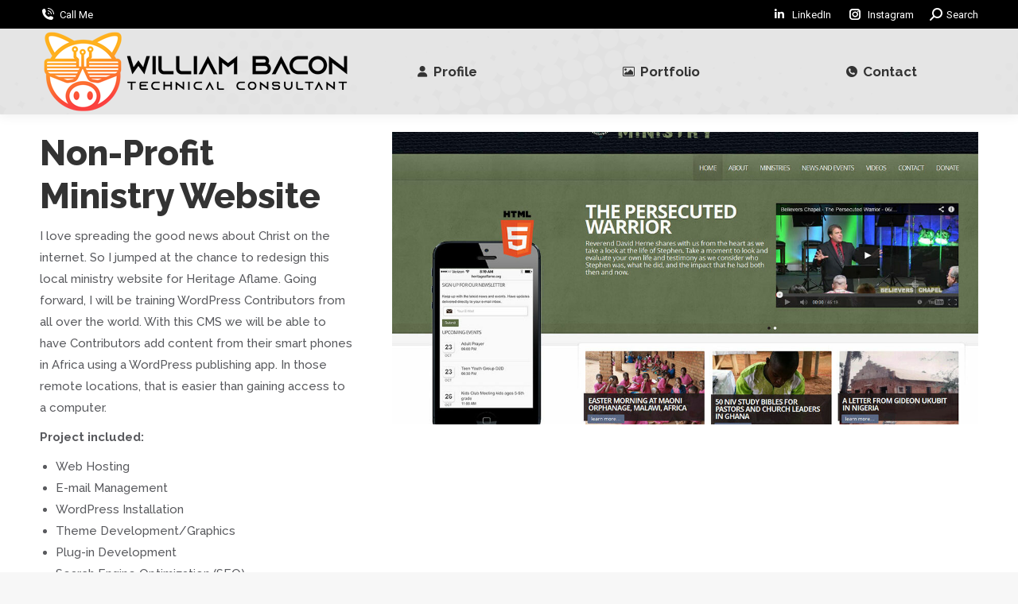

--- FILE ---
content_type: text/html; charset=UTF-8
request_url: https://www.williambacon.tech/project/non-profit-ministry-website/
body_size: 11759
content:
<!DOCTYPE html>
<!--[if !(IE 6) | !(IE 7) | !(IE 8)  ]><!-->
<html lang="en-US" class="no-js">
<!--<![endif]-->
<head>
	<meta charset="UTF-8" />
				<meta name="viewport" content="width=device-width, initial-scale=1, maximum-scale=1, user-scalable=0"/>
			<meta name="theme-color" content="#fb4240"/>	<link rel="profile" href="https://gmpg.org/xfn/11" />
	<meta name='robots' content='index, follow, max-image-preview:large, max-snippet:-1, max-video-preview:-1' />

	<!-- This site is optimized with the Yoast SEO plugin v26.6 - https://yoast.com/wordpress/plugins/seo/ -->
	<title>Non-Profit Ministry Website - William Bacon - Technical Consultant</title>
	<link rel="canonical" href="https://www.williambacon.tech/project/non-profit-ministry-website/" />
	<meta property="og:locale" content="en_US" />
	<meta property="og:type" content="article" />
	<meta property="og:title" content="Non-Profit Ministry Website - William Bacon - Technical Consultant" />
	<meta property="og:description" content="Non-Profit Ministry Website I love spreading the good news about Christ on the internet. So I jumped at the chance to redesign this local ministry website for Heritage Aflame. Going forward, I will be training WordPress Contributors from all over the world. With this CMS we will be able to have Contributors add content from&hellip;" />
	<meta property="og:url" content="https://www.williambacon.tech/project/non-profit-ministry-website/" />
	<meta property="og:site_name" content="William Bacon - Technical Consultant" />
	<meta property="article:publisher" content="https://www.facebook.com/williamjbacon" />
	<meta property="article:modified_time" content="2019-10-05T13:11:14+00:00" />
	<meta property="og:image" content="https://www.williambacon.tech/wp-content/uploads/2013/10/heritage-aflame.jpg" />
	<meta property="og:image:width" content="1140" />
	<meta property="og:image:height" content="722" />
	<meta property="og:image:type" content="image/jpeg" />
	<meta name="twitter:label1" content="Est. reading time" />
	<meta name="twitter:data1" content="1 minute" />
	<script type="application/ld+json" class="yoast-schema-graph">{"@context":"https://schema.org","@graph":[{"@type":"WebPage","@id":"https://www.williambacon.tech/project/non-profit-ministry-website/","url":"https://www.williambacon.tech/project/non-profit-ministry-website/","name":"Non-Profit Ministry Website - William Bacon - Technical Consultant","isPartOf":{"@id":"https://www.williambacon.tech/#website"},"primaryImageOfPage":{"@id":"https://www.williambacon.tech/project/non-profit-ministry-website/#primaryimage"},"image":{"@id":"https://www.williambacon.tech/project/non-profit-ministry-website/#primaryimage"},"thumbnailUrl":"https://www.williambacon.tech/wp-content/uploads/2013/10/heritage-aflame.jpg","datePublished":"2013-10-21T18:56:10+00:00","dateModified":"2019-10-05T13:11:14+00:00","breadcrumb":{"@id":"https://www.williambacon.tech/project/non-profit-ministry-website/#breadcrumb"},"inLanguage":"en-US","potentialAction":[{"@type":"ReadAction","target":["https://www.williambacon.tech/project/non-profit-ministry-website/"]}]},{"@type":"ImageObject","inLanguage":"en-US","@id":"https://www.williambacon.tech/project/non-profit-ministry-website/#primaryimage","url":"https://www.williambacon.tech/wp-content/uploads/2013/10/heritage-aflame.jpg","contentUrl":"https://www.williambacon.tech/wp-content/uploads/2013/10/heritage-aflame.jpg","width":1140,"height":722,"caption":"Ministry Website HTML5"},{"@type":"BreadcrumbList","@id":"https://www.williambacon.tech/project/non-profit-ministry-website/#breadcrumb","itemListElement":[{"@type":"ListItem","position":1,"name":"Home","item":"https://www.williambacon.tech/"},{"@type":"ListItem","position":2,"name":"Portfolio","item":"https://www.williambacon.tech/project/"},{"@type":"ListItem","position":3,"name":"Non-Profit Ministry Website"}]},{"@type":"WebSite","@id":"https://www.williambacon.tech/#website","url":"https://www.williambacon.tech/","name":"William Bacon - Technical Consultant","description":"Technical Director, Marketing, Web Development, SEO, Video Production, Live Streaming, Photography, Motion Graphics","potentialAction":[{"@type":"SearchAction","target":{"@type":"EntryPoint","urlTemplate":"https://www.williambacon.tech/?s={search_term_string}"},"query-input":{"@type":"PropertyValueSpecification","valueRequired":true,"valueName":"search_term_string"}}],"inLanguage":"en-US"}]}</script>
	<!-- / Yoast SEO plugin. -->


<link rel='dns-prefetch' href='//www.googletagmanager.com' />
<link rel='dns-prefetch' href='//fonts.googleapis.com' />
<link rel="alternate" type="application/rss+xml" title="William Bacon - Technical Consultant &raquo; Feed" href="https://www.williambacon.tech/feed/" />
<link rel="alternate" type="application/rss+xml" title="William Bacon - Technical Consultant &raquo; Comments Feed" href="https://www.williambacon.tech/comments/feed/" />
<link rel="alternate" title="oEmbed (JSON)" type="application/json+oembed" href="https://www.williambacon.tech/wp-json/oembed/1.0/embed?url=https%3A%2F%2Fwww.williambacon.tech%2Fproject%2Fnon-profit-ministry-website%2F" />
<link rel="alternate" title="oEmbed (XML)" type="text/xml+oembed" href="https://www.williambacon.tech/wp-json/oembed/1.0/embed?url=https%3A%2F%2Fwww.williambacon.tech%2Fproject%2Fnon-profit-ministry-website%2F&#038;format=xml" />
<style id='wp-img-auto-sizes-contain-inline-css'>
img:is([sizes=auto i],[sizes^="auto," i]){contain-intrinsic-size:3000px 1500px}
/*# sourceURL=wp-img-auto-sizes-contain-inline-css */
</style>
<style id='wp-emoji-styles-inline-css'>

	img.wp-smiley, img.emoji {
		display: inline !important;
		border: none !important;
		box-shadow: none !important;
		height: 1em !important;
		width: 1em !important;
		margin: 0 0.07em !important;
		vertical-align: -0.1em !important;
		background: none !important;
		padding: 0 !important;
	}
/*# sourceURL=wp-emoji-styles-inline-css */
</style>
<style id='classic-theme-styles-inline-css'>
/*! This file is auto-generated */
.wp-block-button__link{color:#fff;background-color:#32373c;border-radius:9999px;box-shadow:none;text-decoration:none;padding:calc(.667em + 2px) calc(1.333em + 2px);font-size:1.125em}.wp-block-file__button{background:#32373c;color:#fff;text-decoration:none}
/*# sourceURL=/wp-includes/css/classic-themes.min.css */
</style>
<link rel='stylesheet' id='contact-form-7-css' href='https://www.williambacon.tech/wp-content/plugins/contact-form-7/includes/css/styles.css?ver=6.1.4' media='all' />
<link rel='stylesheet' id='the7-font-css' href='https://www.williambacon.tech/wp-content/themes/dt-the7/fonts/icomoon-the7-font/icomoon-the7-font.min.css?ver=14.0.1.1' media='all' />
<link rel='stylesheet' id='the7-awesome-fonts-css' href='https://www.williambacon.tech/wp-content/themes/dt-the7/fonts/FontAwesome/css/all.min.css?ver=14.0.1.1' media='all' />
<link rel='stylesheet' id='the7-awesome-fonts-back-css' href='https://www.williambacon.tech/wp-content/themes/dt-the7/fonts/FontAwesome/back-compat.min.css?ver=14.0.1.1' media='all' />
<link rel='stylesheet' id='the7-Defaults-css' href='https://www.williambacon.tech/wp-content/uploads/smile_fonts/Defaults/Defaults.css?ver=20c97d87792e059af2b463bae7bf5a05' media='all' />
<link rel='stylesheet' id='dt-web-fonts-css' href='https://fonts.googleapis.com/css?family=Roboto:400,600,700%7CRoboto+Condensed:400,600,700%7CRaleway:400,500,600,700,800' media='all' />
<link rel='stylesheet' id='dt-main-css' href='https://www.williambacon.tech/wp-content/themes/dt-the7/css/main.min.css?ver=14.0.1.1' media='all' />
<link rel='stylesheet' id='the7-custom-scrollbar-css' href='https://www.williambacon.tech/wp-content/themes/dt-the7/lib/custom-scrollbar/custom-scrollbar.min.css?ver=14.0.1.1' media='all' />
<link rel='stylesheet' id='the7-wpbakery-css' href='https://www.williambacon.tech/wp-content/themes/dt-the7/css/wpbakery.min.css?ver=14.0.1.1' media='all' />
<link rel='stylesheet' id='the7-core-css' href='https://www.williambacon.tech/wp-content/plugins/dt-the7-core/assets/css/post-type.min.css?ver=2.7.12' media='all' />
<link rel='stylesheet' id='the7-css-vars-css' href='https://www.williambacon.tech/wp-content/uploads/the7-css/css-vars.css?ver=7c9eeacb6ec0' media='all' />
<link rel='stylesheet' id='dt-custom-css' href='https://www.williambacon.tech/wp-content/uploads/the7-css/custom.css?ver=7c9eeacb6ec0' media='all' />
<link rel='stylesheet' id='dt-media-css' href='https://www.williambacon.tech/wp-content/uploads/the7-css/media.css?ver=7c9eeacb6ec0' media='all' />
<link rel='stylesheet' id='the7-mega-menu-css' href='https://www.williambacon.tech/wp-content/uploads/the7-css/mega-menu.css?ver=7c9eeacb6ec0' media='all' />
<link rel='stylesheet' id='the7-elements-albums-portfolio-css' href='https://www.williambacon.tech/wp-content/uploads/the7-css/the7-elements-albums-portfolio.css?ver=7c9eeacb6ec0' media='all' />
<link rel='stylesheet' id='the7-elements-css' href='https://www.williambacon.tech/wp-content/uploads/the7-css/post-type-dynamic.css?ver=7c9eeacb6ec0' media='all' />
<link rel='stylesheet' id='style-css' href='https://www.williambacon.tech/wp-content/themes/dt-the7/style.css?ver=14.0.1.1' media='all' />
<script src="https://www.williambacon.tech/wp-includes/js/jquery/jquery.min.js?ver=3.7.1" id="jquery-core-js"></script>
<script src="https://www.williambacon.tech/wp-includes/js/jquery/jquery-migrate.min.js?ver=3.4.1" id="jquery-migrate-js"></script>
<script id="dt-above-fold-js-extra">
var dtLocal = {"themeUrl":"https://www.williambacon.tech/wp-content/themes/dt-the7","passText":"To view this protected post, enter the password below:","moreButtonText":{"loading":"Loading...","loadMore":"Load more"},"postID":"824","ajaxurl":"https://www.williambacon.tech/wp-admin/admin-ajax.php","REST":{"baseUrl":"https://www.williambacon.tech/wp-json/the7/v1","endpoints":{"sendMail":"/send-mail"}},"contactMessages":{"required":"One or more fields have an error. Please check and try again.","terms":"Please accept the privacy policy.","fillTheCaptchaError":"Please, fill the captcha."},"captchaSiteKey":"","ajaxNonce":"2f3f203237","pageData":"","themeSettings":{"smoothScroll":"on_parallax","lazyLoading":false,"desktopHeader":{"height":108},"ToggleCaptionEnabled":"disabled","ToggleCaption":"Navigation","floatingHeader":{"showAfter":150,"showMenu":true,"height":60,"logo":{"showLogo":true,"html":"\u003Cimg class=\" preload-me\" src=\"https://www.williambacon.tech/wp-content/uploads/2023/04/william-bacon-logo.png\" srcset=\"https://www.williambacon.tech/wp-content/uploads/2023/04/william-bacon-logo.png 385w, https://www.williambacon.tech/wp-content/uploads/2023/04/william-bacon-retina.png 963w\" width=\"385\" height=\"100\"   sizes=\"385px\" alt=\"William Bacon - Technical Consultant\" /\u003E","url":"https://www.williambacon.tech/"}},"topLine":{"floatingTopLine":{"logo":{"showLogo":false,"html":""}}},"mobileHeader":{"firstSwitchPoint":1070,"secondSwitchPoint":1070,"firstSwitchPointHeight":60,"secondSwitchPointHeight":60,"mobileToggleCaptionEnabled":"disabled","mobileToggleCaption":"Menu"},"stickyMobileHeaderFirstSwitch":{"logo":{"html":"\u003Cimg class=\" preload-me\" src=\"https://www.williambacon.tech/wp-content/uploads/2023/04/william-bacon-logo.png\" srcset=\"https://www.williambacon.tech/wp-content/uploads/2023/04/william-bacon-logo.png 385w, https://www.williambacon.tech/wp-content/uploads/2023/04/william-bacon-retina.png 963w\" width=\"385\" height=\"100\"   sizes=\"385px\" alt=\"William Bacon - Technical Consultant\" /\u003E"}},"stickyMobileHeaderSecondSwitch":{"logo":{"html":"\u003Cimg class=\" preload-me\" src=\"https://www.williambacon.tech/wp-content/uploads/2023/04/william-bacon-logo.png\" srcset=\"https://www.williambacon.tech/wp-content/uploads/2023/04/william-bacon-logo.png 385w, https://www.williambacon.tech/wp-content/uploads/2023/04/william-bacon-retina.png 963w\" width=\"385\" height=\"100\"   sizes=\"385px\" alt=\"William Bacon - Technical Consultant\" /\u003E"}},"sidebar":{"switchPoint":990},"boxedWidth":"1340px"},"VCMobileScreenWidth":"480"};
var dtShare = {"shareButtonText":{"facebook":"Share on Facebook","twitter":"Share on X","pinterest":"Pin it","linkedin":"Share on Linkedin","whatsapp":"Share on Whatsapp"},"overlayOpacity":"85"};
//# sourceURL=dt-above-fold-js-extra
</script>
<script src="https://www.williambacon.tech/wp-content/themes/dt-the7/js/above-the-fold.min.js?ver=14.0.1.1" id="dt-above-fold-js"></script>

<!-- Google tag (gtag.js) snippet added by Site Kit -->
<!-- Google Analytics snippet added by Site Kit -->
<script src="https://www.googletagmanager.com/gtag/js?id=GT-NB9NQPP" id="google_gtagjs-js" async></script>
<script id="google_gtagjs-js-after">
window.dataLayer = window.dataLayer || [];function gtag(){dataLayer.push(arguments);}
gtag("set","linker",{"domains":["www.williambacon.tech"]});
gtag("js", new Date());
gtag("set", "developer_id.dZTNiMT", true);
gtag("config", "GT-NB9NQPP");
//# sourceURL=google_gtagjs-js-after
</script>
<script></script><link rel="https://api.w.org/" href="https://www.williambacon.tech/wp-json/" /><link rel="alternate" title="JSON" type="application/json" href="https://www.williambacon.tech/wp-json/wp/v2/dt_portfolio/824" /><link rel="EditURI" type="application/rsd+xml" title="RSD" href="https://www.williambacon.tech/xmlrpc.php?rsd" />

<meta name="generator" content="Site Kit by Google 1.168.0" /><link rel="pingback" href="https://www.williambacon.tech/xmlrpc.php">
<meta name="generator" content="Powered by WPBakery Page Builder - drag and drop page builder for WordPress."/>
<link rel="icon" href="https://www.williambacon.tech/wp-content/uploads/2023/04/william-bacon-32.png" type="image/png" sizes="16x16"/><link rel="icon" href="https://www.williambacon.tech/wp-content/uploads/2023/04/william-bacon-32.png" type="image/png" sizes="32x32"/><link rel="apple-touch-icon" href="https://www.williambacon.tech/wp-content/uploads/2023/04/william-bacon-60.png"><link rel="apple-touch-icon" sizes="76x76" href="https://www.williambacon.tech/wp-content/uploads/2023/04/william-bacon-76.png"><link rel="apple-touch-icon" sizes="120x120" href="https://www.williambacon.tech/wp-content/uploads/2023/04/william-bacon-120.png"><link rel="apple-touch-icon" sizes="152x152" href="https://www.williambacon.tech/wp-content/uploads/2023/04/william-bacon-152.png"><noscript><style> .wpb_animate_when_almost_visible { opacity: 1; }</style></noscript><style id='the7-custom-inline-css' type='text/css'>
.filter-categories a, .filter-categories .customSelect {
    font: bold 15px / 17px "Roboto", Helvetica, Arial, Verdana, sans-serif;
    text-transform: none;
}
</style>
<style id='global-styles-inline-css'>
:root{--wp--preset--aspect-ratio--square: 1;--wp--preset--aspect-ratio--4-3: 4/3;--wp--preset--aspect-ratio--3-4: 3/4;--wp--preset--aspect-ratio--3-2: 3/2;--wp--preset--aspect-ratio--2-3: 2/3;--wp--preset--aspect-ratio--16-9: 16/9;--wp--preset--aspect-ratio--9-16: 9/16;--wp--preset--color--black: #000000;--wp--preset--color--cyan-bluish-gray: #abb8c3;--wp--preset--color--white: #FFF;--wp--preset--color--pale-pink: #f78da7;--wp--preset--color--vivid-red: #cf2e2e;--wp--preset--color--luminous-vivid-orange: #ff6900;--wp--preset--color--luminous-vivid-amber: #fcb900;--wp--preset--color--light-green-cyan: #7bdcb5;--wp--preset--color--vivid-green-cyan: #00d084;--wp--preset--color--pale-cyan-blue: #8ed1fc;--wp--preset--color--vivid-cyan-blue: #0693e3;--wp--preset--color--vivid-purple: #9b51e0;--wp--preset--color--accent: #fb4240;--wp--preset--color--dark-gray: #111;--wp--preset--color--light-gray: #767676;--wp--preset--gradient--vivid-cyan-blue-to-vivid-purple: linear-gradient(135deg,rgb(6,147,227) 0%,rgb(155,81,224) 100%);--wp--preset--gradient--light-green-cyan-to-vivid-green-cyan: linear-gradient(135deg,rgb(122,220,180) 0%,rgb(0,208,130) 100%);--wp--preset--gradient--luminous-vivid-amber-to-luminous-vivid-orange: linear-gradient(135deg,rgb(252,185,0) 0%,rgb(255,105,0) 100%);--wp--preset--gradient--luminous-vivid-orange-to-vivid-red: linear-gradient(135deg,rgb(255,105,0) 0%,rgb(207,46,46) 100%);--wp--preset--gradient--very-light-gray-to-cyan-bluish-gray: linear-gradient(135deg,rgb(238,238,238) 0%,rgb(169,184,195) 100%);--wp--preset--gradient--cool-to-warm-spectrum: linear-gradient(135deg,rgb(74,234,220) 0%,rgb(151,120,209) 20%,rgb(207,42,186) 40%,rgb(238,44,130) 60%,rgb(251,105,98) 80%,rgb(254,248,76) 100%);--wp--preset--gradient--blush-light-purple: linear-gradient(135deg,rgb(255,206,236) 0%,rgb(152,150,240) 100%);--wp--preset--gradient--blush-bordeaux: linear-gradient(135deg,rgb(254,205,165) 0%,rgb(254,45,45) 50%,rgb(107,0,62) 100%);--wp--preset--gradient--luminous-dusk: linear-gradient(135deg,rgb(255,203,112) 0%,rgb(199,81,192) 50%,rgb(65,88,208) 100%);--wp--preset--gradient--pale-ocean: linear-gradient(135deg,rgb(255,245,203) 0%,rgb(182,227,212) 50%,rgb(51,167,181) 100%);--wp--preset--gradient--electric-grass: linear-gradient(135deg,rgb(202,248,128) 0%,rgb(113,206,126) 100%);--wp--preset--gradient--midnight: linear-gradient(135deg,rgb(2,3,129) 0%,rgb(40,116,252) 100%);--wp--preset--font-size--small: 13px;--wp--preset--font-size--medium: 20px;--wp--preset--font-size--large: 36px;--wp--preset--font-size--x-large: 42px;--wp--preset--spacing--20: 0.44rem;--wp--preset--spacing--30: 0.67rem;--wp--preset--spacing--40: 1rem;--wp--preset--spacing--50: 1.5rem;--wp--preset--spacing--60: 2.25rem;--wp--preset--spacing--70: 3.38rem;--wp--preset--spacing--80: 5.06rem;--wp--preset--shadow--natural: 6px 6px 9px rgba(0, 0, 0, 0.2);--wp--preset--shadow--deep: 12px 12px 50px rgba(0, 0, 0, 0.4);--wp--preset--shadow--sharp: 6px 6px 0px rgba(0, 0, 0, 0.2);--wp--preset--shadow--outlined: 6px 6px 0px -3px rgb(255, 255, 255), 6px 6px rgb(0, 0, 0);--wp--preset--shadow--crisp: 6px 6px 0px rgb(0, 0, 0);}:where(.is-layout-flex){gap: 0.5em;}:where(.is-layout-grid){gap: 0.5em;}body .is-layout-flex{display: flex;}.is-layout-flex{flex-wrap: wrap;align-items: center;}.is-layout-flex > :is(*, div){margin: 0;}body .is-layout-grid{display: grid;}.is-layout-grid > :is(*, div){margin: 0;}:where(.wp-block-columns.is-layout-flex){gap: 2em;}:where(.wp-block-columns.is-layout-grid){gap: 2em;}:where(.wp-block-post-template.is-layout-flex){gap: 1.25em;}:where(.wp-block-post-template.is-layout-grid){gap: 1.25em;}.has-black-color{color: var(--wp--preset--color--black) !important;}.has-cyan-bluish-gray-color{color: var(--wp--preset--color--cyan-bluish-gray) !important;}.has-white-color{color: var(--wp--preset--color--white) !important;}.has-pale-pink-color{color: var(--wp--preset--color--pale-pink) !important;}.has-vivid-red-color{color: var(--wp--preset--color--vivid-red) !important;}.has-luminous-vivid-orange-color{color: var(--wp--preset--color--luminous-vivid-orange) !important;}.has-luminous-vivid-amber-color{color: var(--wp--preset--color--luminous-vivid-amber) !important;}.has-light-green-cyan-color{color: var(--wp--preset--color--light-green-cyan) !important;}.has-vivid-green-cyan-color{color: var(--wp--preset--color--vivid-green-cyan) !important;}.has-pale-cyan-blue-color{color: var(--wp--preset--color--pale-cyan-blue) !important;}.has-vivid-cyan-blue-color{color: var(--wp--preset--color--vivid-cyan-blue) !important;}.has-vivid-purple-color{color: var(--wp--preset--color--vivid-purple) !important;}.has-black-background-color{background-color: var(--wp--preset--color--black) !important;}.has-cyan-bluish-gray-background-color{background-color: var(--wp--preset--color--cyan-bluish-gray) !important;}.has-white-background-color{background-color: var(--wp--preset--color--white) !important;}.has-pale-pink-background-color{background-color: var(--wp--preset--color--pale-pink) !important;}.has-vivid-red-background-color{background-color: var(--wp--preset--color--vivid-red) !important;}.has-luminous-vivid-orange-background-color{background-color: var(--wp--preset--color--luminous-vivid-orange) !important;}.has-luminous-vivid-amber-background-color{background-color: var(--wp--preset--color--luminous-vivid-amber) !important;}.has-light-green-cyan-background-color{background-color: var(--wp--preset--color--light-green-cyan) !important;}.has-vivid-green-cyan-background-color{background-color: var(--wp--preset--color--vivid-green-cyan) !important;}.has-pale-cyan-blue-background-color{background-color: var(--wp--preset--color--pale-cyan-blue) !important;}.has-vivid-cyan-blue-background-color{background-color: var(--wp--preset--color--vivid-cyan-blue) !important;}.has-vivid-purple-background-color{background-color: var(--wp--preset--color--vivid-purple) !important;}.has-black-border-color{border-color: var(--wp--preset--color--black) !important;}.has-cyan-bluish-gray-border-color{border-color: var(--wp--preset--color--cyan-bluish-gray) !important;}.has-white-border-color{border-color: var(--wp--preset--color--white) !important;}.has-pale-pink-border-color{border-color: var(--wp--preset--color--pale-pink) !important;}.has-vivid-red-border-color{border-color: var(--wp--preset--color--vivid-red) !important;}.has-luminous-vivid-orange-border-color{border-color: var(--wp--preset--color--luminous-vivid-orange) !important;}.has-luminous-vivid-amber-border-color{border-color: var(--wp--preset--color--luminous-vivid-amber) !important;}.has-light-green-cyan-border-color{border-color: var(--wp--preset--color--light-green-cyan) !important;}.has-vivid-green-cyan-border-color{border-color: var(--wp--preset--color--vivid-green-cyan) !important;}.has-pale-cyan-blue-border-color{border-color: var(--wp--preset--color--pale-cyan-blue) !important;}.has-vivid-cyan-blue-border-color{border-color: var(--wp--preset--color--vivid-cyan-blue) !important;}.has-vivid-purple-border-color{border-color: var(--wp--preset--color--vivid-purple) !important;}.has-vivid-cyan-blue-to-vivid-purple-gradient-background{background: var(--wp--preset--gradient--vivid-cyan-blue-to-vivid-purple) !important;}.has-light-green-cyan-to-vivid-green-cyan-gradient-background{background: var(--wp--preset--gradient--light-green-cyan-to-vivid-green-cyan) !important;}.has-luminous-vivid-amber-to-luminous-vivid-orange-gradient-background{background: var(--wp--preset--gradient--luminous-vivid-amber-to-luminous-vivid-orange) !important;}.has-luminous-vivid-orange-to-vivid-red-gradient-background{background: var(--wp--preset--gradient--luminous-vivid-orange-to-vivid-red) !important;}.has-very-light-gray-to-cyan-bluish-gray-gradient-background{background: var(--wp--preset--gradient--very-light-gray-to-cyan-bluish-gray) !important;}.has-cool-to-warm-spectrum-gradient-background{background: var(--wp--preset--gradient--cool-to-warm-spectrum) !important;}.has-blush-light-purple-gradient-background{background: var(--wp--preset--gradient--blush-light-purple) !important;}.has-blush-bordeaux-gradient-background{background: var(--wp--preset--gradient--blush-bordeaux) !important;}.has-luminous-dusk-gradient-background{background: var(--wp--preset--gradient--luminous-dusk) !important;}.has-pale-ocean-gradient-background{background: var(--wp--preset--gradient--pale-ocean) !important;}.has-electric-grass-gradient-background{background: var(--wp--preset--gradient--electric-grass) !important;}.has-midnight-gradient-background{background: var(--wp--preset--gradient--midnight) !important;}.has-small-font-size{font-size: var(--wp--preset--font-size--small) !important;}.has-medium-font-size{font-size: var(--wp--preset--font-size--medium) !important;}.has-large-font-size{font-size: var(--wp--preset--font-size--large) !important;}.has-x-large-font-size{font-size: var(--wp--preset--font-size--x-large) !important;}
/*# sourceURL=global-styles-inline-css */
</style>
</head>
<body id="the7-body" class="wp-singular dt_portfolio-template-default single single-portfolio postid-824 wp-embed-responsive wp-theme-dt-the7 the7-core-ver-2.7.12 no-comments title-off dt-responsive-on right-mobile-menu-close-icon ouside-menu-close-icon mobile-hamburger-close-bg-enable mobile-hamburger-close-bg-hover-enable  fade-medium-mobile-menu-close-icon fade-medium-menu-close-icon srcset-enabled btn-flat custom-btn-color custom-btn-hover-color phantom-fade phantom-shadow-decoration phantom-main-logo-on sticky-mobile-header top-header first-switch-logo-left first-switch-menu-right second-switch-logo-left second-switch-menu-right right-mobile-menu layzr-loading-on popup-message-style the7-ver-14.0.1.1 dt-fa-compatibility wpb-js-composer js-comp-ver-8.7.2 vc_responsive">
<!-- The7 14.0.1.1 -->

<div id="page" >
	<a class="skip-link screen-reader-text" href="#content">Skip to content</a>

<div class="masthead inline-header justify widgets full-height shadow-decoration shadow-mobile-header-decoration small-mobile-menu-icon dt-parent-menu-clickable show-sub-menu-on-hover" >

	<div class="top-bar top-bar-line-hide">
	<div class="top-bar-bg" ></div>
	<div class="left-widgets mini-widgets"><span class="mini-contacts multipurpose_1 show-on-desktop in-menu-first-switch in-menu-second-switch"><i class="fa-fw icomoon-the7-font-the7-phone-06"></i><a href="tel:‪‪‪4357098401‬‬">Call Me</a></span></div><div class="right-widgets mini-widgets"><div class="mini-nav show-on-desktop in-menu-first-switch in-menu-second-switch list-type-menu list-type-menu-first-switch list-type-menu-second-switch"><ul id="header_microwidget2-menu"><li class="menu-item menu-item-type-custom menu-item-object-custom menu-item-2248 first depth-0"><a href='https://www.linkedin.com/in/williamjbacon/' target='_blank' rel='me' class=' mega-menu-img mega-menu-img-left' data-level='1'><i class="fa-fw icomoon-the7-font-linkedin" style="margin: 0px 6px 0px 0px;" ></i><span class="menu-item-text"><span class="menu-text">LinkedIn</span></span></a></li> <li class="menu-item menu-item-type-custom menu-item-object-custom menu-item-2249 last depth-0"><a href='https://www.instagram.com/williambacontech/' target='_blank' rel='me' class=' mega-menu-img mega-menu-img-left' data-level='1'><i class="fa-fw icomoon-the7-font-instagram" style="margin: 0px 6px 0px 0px;" ></i><span class="menu-item-text"><span class="menu-text">Instagram</span></span></a></li> </ul><div class="menu-select"><span class="customSelect1"><span class="customSelectInner"><i class=" the7-mw-icon-dropdown-menu-bold"></i>resources</span></span></div></div><div class="mini-search show-on-desktop in-menu-first-switch in-menu-second-switch popup-search custom-icon"><form class="searchform mini-widget-searchform" role="search" method="get" action="https://www.williambacon.tech/">

	<div class="screen-reader-text">Search:</div>

	
		<a href="" class="submit"><i class=" mw-icon the7-mw-icon-search-bold"></i><span>Search</span></a>
		<div class="popup-search-wrap">
			<input type="text" aria-label="Search" class="field searchform-s" name="s" value="" placeholder="Type and hit enter …" title="Search form"/>
			<a href="" class="search-icon"  aria-label="Search"><i class="the7-mw-icon-search" aria-hidden="true"></i></a>
		</div>

			<input type="submit" class="assistive-text searchsubmit" value="Go!"/>
</form>
</div></div></div>

	<header class="header-bar" role="banner">

		<div class="branding">
	<div id="site-title" class="assistive-text">William Bacon &#8211; Technical Consultant</div>
	<div id="site-description" class="assistive-text">Technical Director, Marketing, Web Development, SEO, Video Production, Live Streaming, Photography, Motion Graphics</div>
	<a class="same-logo" href="https://www.williambacon.tech/"><img class=" preload-me" src="https://www.williambacon.tech/wp-content/uploads/2023/04/william-bacon-logo.png" srcset="https://www.williambacon.tech/wp-content/uploads/2023/04/william-bacon-logo.png 385w, https://www.williambacon.tech/wp-content/uploads/2023/04/william-bacon-retina.png 963w" width="385" height="100"   sizes="385px" alt="William Bacon - Technical Consultant" /></a></div>

		<ul id="primary-menu" class="main-nav underline-decoration upwards-line outside-item-remove-margin"><li class="menu-item menu-item-type-post_type menu-item-object-page menu-item-has-children menu-item-1567 first has-children depth-0"><a href='https://www.williambacon.tech/about-me/' rel='me' class=' mega-menu-img mega-menu-img-left' data-level='1' aria-haspopup='true' aria-expanded='false'><i class="fa-fw fas fa-user" style="margin: 0px 6px 0px 0px;" ></i><span class="menu-item-text"><span class="menu-text">Profile</span></span></a><ul class="sub-nav hover-style-bg level-arrows-on" role="group"><li class="menu-item menu-item-type-post_type menu-item-object-page menu-item-1762 first depth-1"><a href='https://www.williambacon.tech/testimony/' rel='me' class=' mega-menu-img mega-menu-img-left' data-level='2'><i class="fa-fw fas fa-trophy" style="margin: 0px 6px 0px 0px;" ></i><span class="menu-item-text"><span class="menu-text">Testimony</span></span></a></li> </ul></li> <li class="menu-item menu-item-type-post_type menu-item-object-page menu-item-home menu-item-has-children menu-item-1303 has-children depth-0"><a href='https://www.williambacon.tech/' class=' mega-menu-img mega-menu-img-left' data-level='1' aria-haspopup='true' aria-expanded='false'><i class="fa-fw Defaults-picture" style="margin: 0px 6px 0px 0px;" ></i><span class="menu-item-text"><span class="menu-text">Portfolio</span></span></a><ul class="sub-nav hover-style-bg level-arrows-on" role="group"><li class="menu-item menu-item-type-post_type menu-item-object-page menu-item-1316 first depth-1"><a href='https://www.williambacon.tech/video-production/' data-level='2'><i class="fa icon-video"></i><span class="menu-item-text"><span class="menu-text">Video Production</span></span></a></li> <li class="menu-item menu-item-type-post_type menu-item-object-page menu-item-1309 depth-1"><a href='https://www.williambacon.tech/web-development-portfolio/' data-level='2'><i class="fa icon-upload"></i><span class="menu-item-text"><span class="menu-text">Web Development</span></span></a></li> <li class="menu-item menu-item-type-taxonomy menu-item-object-dt_portfolio_category menu-item-has-children menu-item-1656 has-children depth-1"><a href='https://www.williambacon.tech/project-category/digital-photography/' data-level='2' aria-haspopup='true' aria-expanded='false'><i class="fa icon-camera"></i><span class="menu-item-text"><span class="menu-text">Photography</span></span></a><ul class="sub-nav hover-style-bg level-arrows-on" role="group"><li class="menu-item menu-item-type-post_type menu-item-object-page menu-item-1568 first depth-2"><a href='https://www.williambacon.tech/photo-portfolio/' class=' mega-menu-img mega-menu-img-left' data-level='3'><i class="fa-fw Defaults-picture" style="margin: 0px 6px 0px 0px;" ></i><span class="menu-item-text"><span class="menu-text">Photo Portfolio</span></span></a></li> </ul></li> <li class="menu-item menu-item-type-post_type menu-item-object-page menu-item-1324 depth-1"><a href='https://www.williambacon.tech/image-editing/' data-level='2'><i class="fa icon-picture"></i><span class="menu-item-text"><span class="menu-text">Image Editing</span></span></a></li> </ul></li> <li class="menu-item menu-item-type-post_type menu-item-object-page menu-item-1099 last depth-0"><a href='https://www.williambacon.tech/contact/' class=' mega-menu-img mega-menu-img-left' data-level='1'><i class="fa-fw icomoon-the7-font-the7-phone-04" style="margin: 0px 6px 0px 0px;" ></i><span class="menu-item-text"><span class="menu-text">Contact</span></span></a></li> </ul>
		
	</header>

</div>
<div role="navigation" aria-label="Main Menu" class="dt-mobile-header mobile-menu-show-divider">
	<div class="dt-close-mobile-menu-icon" aria-label="Close" role="button" tabindex="0"><div class="close-line-wrap"><span class="close-line"></span><span class="close-line"></span><span class="close-line"></span></div></div>	<ul id="mobile-menu" class="mobile-main-nav">
		<li class="menu-item menu-item-type-post_type menu-item-object-page menu-item-has-children menu-item-1567 first has-children depth-0"><a href='https://www.williambacon.tech/about-me/' rel='me' class=' mega-menu-img mega-menu-img-left' data-level='1' aria-haspopup='true' aria-expanded='false'><i class="fa-fw fas fa-user" style="margin: 0px 6px 0px 0px;" ></i><span class="menu-item-text"><span class="menu-text">Profile</span></span></a><ul class="sub-nav hover-style-bg level-arrows-on" role="group"><li class="menu-item menu-item-type-post_type menu-item-object-page menu-item-1762 first depth-1"><a href='https://www.williambacon.tech/testimony/' rel='me' class=' mega-menu-img mega-menu-img-left' data-level='2'><i class="fa-fw fas fa-trophy" style="margin: 0px 6px 0px 0px;" ></i><span class="menu-item-text"><span class="menu-text">Testimony</span></span></a></li> </ul></li> <li class="menu-item menu-item-type-post_type menu-item-object-page menu-item-home menu-item-has-children menu-item-1303 has-children depth-0"><a href='https://www.williambacon.tech/' class=' mega-menu-img mega-menu-img-left' data-level='1' aria-haspopup='true' aria-expanded='false'><i class="fa-fw Defaults-picture" style="margin: 0px 6px 0px 0px;" ></i><span class="menu-item-text"><span class="menu-text">Portfolio</span></span></a><ul class="sub-nav hover-style-bg level-arrows-on" role="group"><li class="menu-item menu-item-type-post_type menu-item-object-page menu-item-1316 first depth-1"><a href='https://www.williambacon.tech/video-production/' data-level='2'><i class="fa icon-video"></i><span class="menu-item-text"><span class="menu-text">Video Production</span></span></a></li> <li class="menu-item menu-item-type-post_type menu-item-object-page menu-item-1309 depth-1"><a href='https://www.williambacon.tech/web-development-portfolio/' data-level='2'><i class="fa icon-upload"></i><span class="menu-item-text"><span class="menu-text">Web Development</span></span></a></li> <li class="menu-item menu-item-type-taxonomy menu-item-object-dt_portfolio_category menu-item-has-children menu-item-1656 has-children depth-1"><a href='https://www.williambacon.tech/project-category/digital-photography/' data-level='2' aria-haspopup='true' aria-expanded='false'><i class="fa icon-camera"></i><span class="menu-item-text"><span class="menu-text">Photography</span></span></a><ul class="sub-nav hover-style-bg level-arrows-on" role="group"><li class="menu-item menu-item-type-post_type menu-item-object-page menu-item-1568 first depth-2"><a href='https://www.williambacon.tech/photo-portfolio/' class=' mega-menu-img mega-menu-img-left' data-level='3'><i class="fa-fw Defaults-picture" style="margin: 0px 6px 0px 0px;" ></i><span class="menu-item-text"><span class="menu-text">Photo Portfolio</span></span></a></li> </ul></li> <li class="menu-item menu-item-type-post_type menu-item-object-page menu-item-1324 depth-1"><a href='https://www.williambacon.tech/image-editing/' data-level='2'><i class="fa icon-picture"></i><span class="menu-item-text"><span class="menu-text">Image Editing</span></span></a></li> </ul></li> <li class="menu-item menu-item-type-post_type menu-item-object-page menu-item-1099 last depth-0"><a href='https://www.williambacon.tech/contact/' class=' mega-menu-img mega-menu-img-left' data-level='1'><i class="fa-fw icomoon-the7-font-the7-phone-04" style="margin: 0px 6px 0px 0px;" ></i><span class="menu-item-text"><span class="menu-text">Contact</span></span></a></li> 	</ul>
	<div class='mobile-mini-widgets-in-menu'></div>
</div>




<div id="main" class="sidebar-none sidebar-divider-vertical">

	
	<div class="main-gradient"></div>
	<div class="wf-wrap">
	<div class="wf-container-main">

	

			<div id="content" class="content" role="main">

				
	<article id="post-824" class="project-post post-824 dt_portfolio type-dt_portfolio status-publish has-post-thumbnail dt_portfolio_category-web-development dt_portfolio_category-133 description-off">

		<div class="project-narrow-col project-content"><h1>Non-Profit Ministry Website</h1>
<p>I love spreading the good news about Christ on the internet. So I jumped at the chance to redesign this local ministry website for Heritage Aflame. Going forward, I will be training WordPress Contributors from all over the world. With this CMS we will be able to have Contributors add content from their smart phones in Africa using a WordPress publishing app. In those remote locations, that is easier than gaining access to a computer.</p>
<p><strong>Project included:</strong></p>
<ul>
<li>Web Hosting</li>
<li>E-mail Management</li>
<li>WordPress Installation</li>
<li>Theme Development/Graphics</li>
<li>Plug-in Development</li>
<li>Search Engine Optimization (SEO)</li>
<li>Event and Social Media management</li>
<li>Content Publishing Training</li>
</ul>
</div><div class="project-wide-col right-side project-slider"><div class="images-container"><a href="https://www.williambacon.tech/wp-content/uploads/2013/10/heritage-aflame.jpg" class="dt-pswp-item rollover rollover-zoom pswp-image layzr-bg"  data-dt-img-description="" data-large_image_width="1140" data-large_image_height = "722"><img src="data:image/svg+xml,%3Csvg%20xmlns%3D&#39;http%3A%2F%2Fwww.w3.org%2F2000%2Fsvg&#39;%20viewBox%3D&#39;0%200%201140%20570&#39;%2F%3E" data-src="https://www.williambacon.tech/wp-content/uploads/2013/10/heritage-aflame-1140x570.jpg" data-srcset="https://www.williambacon.tech/wp-content/uploads/2013/10/heritage-aflame-1140x570.jpg 1140w" loading="eager" style="--ratio: 1140 / 570" sizes="(max-width: 1140px) 100vw, 1140px" class="preload-me lazy-load aspect" alt="Ministry Website HTML5"  width="1140" height="570"  /></a></div></div><div class="project-info-box"><div class="entry-meta portfolio-categories"><a href="javascript:void(0);" title="2:56 pm" class="data-link" rel="bookmark"><time class="entry-date updated" datetime="2013-10-21T14:56:10-06:00">October 21, 2013</time></a></div></div><nav class="navigation post-navigation" role="navigation"><h2 class="screen-reader-text">Project navigation</h2><div class="nav-links"><a class="nav-previous" href="https://www.williambacon.tech/project/html5-full-screen-wordpress-site/" rel="prev"><svg version="1.1" xmlns="http://www.w3.org/2000/svg" xmlns:xlink="http://www.w3.org/1999/xlink" x="0px" y="0px" viewBox="0 0 16 16" style="enable-background:new 0 0 16 16;" xml:space="preserve"><path class="st0" d="M11.4,1.6c0.2,0.2,0.2,0.5,0,0.7c0,0,0,0,0,0L5.7,8l5.6,5.6c0.2,0.2,0.2,0.5,0,0.7s-0.5,0.2-0.7,0l-6-6c-0.2-0.2-0.2-0.5,0-0.7c0,0,0,0,0,0l6-6C10.8,1.5,11.2,1.5,11.4,1.6C11.4,1.6,11.4,1.6,11.4,1.6z"/></svg><span class="meta-nav" aria-hidden="true">Previous</span><span class="screen-reader-text">Previous project:</span><span class="post-title h4-size">HTML5 Full Screen WordPress Site</span></a><a class="back-to-list" href="https://www.williambacon.tech/"><svg version="1.1" xmlns="http://www.w3.org/2000/svg" xmlns:xlink="http://www.w3.org/1999/xlink" x="0px" y="0px" viewBox="0 0 16 16" style="enable-background:new 0 0 16 16;" xml:space="preserve"><path d="M1,2c0-0.6,0.4-1,1-1h2c0.6,0,1,0.4,1,1v2c0,0.6-0.4,1-1,1H2C1.4,5,1,4.6,1,4V2z M6,2c0-0.6,0.4-1,1-1h2c0.6,0,1,0.4,1,1v2c0,0.6-0.4,1-1,1H7C6.4,5,6,4.6,6,4V2z M11,2c0-0.6,0.4-1,1-1h2c0.6,0,1,0.4,1,1v2c0,0.6-0.4,1-1,1h-2c-0.6,0-1-0.4-1-1V2z M1,7c0-0.6,0.4-1,1-1h2c0.6,0,1,0.4,1,1v2c0,0.6-0.4,1-1,1H2c-0.6,0-1-0.4-1-1V7z M6,7c0-0.6,0.4-1,1-1h2c0.6,0,1,0.4,1,1v2c0,0.6-0.4,1-1,1H7c-0.6,0-1-0.4-1-1V7z M11,7c0-0.6,0.4-1,1-1h2c0.6,0,1,0.4,1,1v2c0,0.6-0.4,1-1,1h-2c-0.6,0-1-0.4-1-1V7z M1,12c0-0.6,0.4-1,1-1h2c0.6,0,1,0.4,1,1v2c0,0.6-0.4,1-1,1H2c-0.6,0-1-0.4-1-1V12z M6,12c0-0.6,0.4-1,1-1h2c0.6,0,1,0.4,1,1v2c0,0.6-0.4,1-1,1H7c-0.6,0-1-0.4-1-1V12z M11,12c0-0.6,0.4-1,1-1h2c0.6,0,1,0.4,1,1v2c0,0.6-0.4,1-1,1h-2c-0.6,0-1-0.4-1-1V12z"/></svg></a><a class="nav-next" href="https://www.williambacon.tech/project/non-profit-legal-wordpress-website/" rel="next"><svg version="1.1" xmlns="http://www.w3.org/2000/svg" xmlns:xlink="http://www.w3.org/1999/xlink" x="0px" y="0px" viewBox="0 0 16 16" style="enable-background:new 0 0 16 16;" xml:space="preserve"><path class="st0" d="M4.6,1.6c0.2-0.2,0.5-0.2,0.7,0c0,0,0,0,0,0l6,6c0.2,0.2,0.2,0.5,0,0.7c0,0,0,0,0,0l-6,6c-0.2,0.2-0.5,0.2-0.7,0s-0.2-0.5,0-0.7L10.3,8L4.6,2.4C4.5,2.2,4.5,1.8,4.6,1.6C4.6,1.6,4.6,1.6,4.6,1.6z"/></svg><span class="meta-nav" aria-hidden="true">Next</span><span class="screen-reader-text">Next project:</span><span class="post-title h4-size">Non-Profit Legal WordPress Website</span></a></div></nav>
	</article>


			</div><!-- #content -->

			
			</div><!-- .wf-container -->
		</div><!-- .wf-wrap -->

	
	</div><!-- #main -->

	


	<!-- !Footer -->
	<footer id="footer" class="footer solid-bg"  role="contentinfo">

		
<!-- !Bottom-bar -->
<div id="bottom-bar" class="solid-bg logo-left">
    <div class="wf-wrap">
        <div class="wf-container-bottom">

			
                <div class="wf-float-left">

					Copyright © 2025 William Bacon | All Rights Reserved.

                </div>

			
            <div class="wf-float-right">

				<div class="mini-nav"><ul id="bottom-menu"><li class="menu-item menu-item-type-post_type menu-item-object-page menu-item-has-children menu-item-1567 first has-children depth-0"><a href='https://www.williambacon.tech/about-me/' rel='me' class=' mega-menu-img mega-menu-img-left' data-level='1' aria-haspopup='true' aria-expanded='false'><i class="fa-fw fas fa-user" style="margin: 0px 6px 0px 0px;" ></i><span class="menu-item-text"><span class="menu-text">Profile</span></span></a><ul class="footer-sub-nav hover-style-bg level-arrows-on" role="group"><li class="menu-item menu-item-type-post_type menu-item-object-page menu-item-1762 first depth-1"><a href='https://www.williambacon.tech/testimony/' rel='me' class=' mega-menu-img mega-menu-img-left' data-level='2'><span class="menu-item-text"><span class="menu-text">Testimony</span></span></a></li> </ul></li> <li class="menu-item menu-item-type-post_type menu-item-object-page menu-item-home menu-item-has-children menu-item-1303 has-children depth-0"><a href='https://www.williambacon.tech/' class=' mega-menu-img mega-menu-img-left' data-level='1' aria-haspopup='true' aria-expanded='false'><i class="fa-fw Defaults-picture" style="margin: 0px 6px 0px 0px;" ></i><span class="menu-item-text"><span class="menu-text">Portfolio</span></span></a><ul class="footer-sub-nav hover-style-bg level-arrows-on" role="group"><li class="menu-item menu-item-type-post_type menu-item-object-page menu-item-1316 first depth-1"><a href='https://www.williambacon.tech/video-production/' data-level='2'><span class="menu-item-text"><span class="menu-text">Video Production</span></span></a></li> <li class="menu-item menu-item-type-post_type menu-item-object-page menu-item-1309 depth-1"><a href='https://www.williambacon.tech/web-development-portfolio/' data-level='2'><span class="menu-item-text"><span class="menu-text">Web Development</span></span></a></li> <li class="menu-item menu-item-type-taxonomy menu-item-object-dt_portfolio_category menu-item-has-children menu-item-1656 has-children depth-1"><a href='https://www.williambacon.tech/project-category/digital-photography/' data-level='2' aria-haspopup='true' aria-expanded='false'><span class="menu-item-text"><span class="menu-text">Photography</span></span></a><ul class="footer-sub-nav hover-style-bg level-arrows-on" role="group"><li class="menu-item menu-item-type-post_type menu-item-object-page menu-item-1568 first depth-2"><a href='https://www.williambacon.tech/photo-portfolio/' class=' mega-menu-img mega-menu-img-left' data-level='3'><span class="menu-item-text"><span class="menu-text">Photo Portfolio</span></span></a></li> </ul></li> <li class="menu-item menu-item-type-post_type menu-item-object-page menu-item-1324 depth-1"><a href='https://www.williambacon.tech/image-editing/' data-level='2'><span class="menu-item-text"><span class="menu-text">Image Editing</span></span></a></li> </ul></li> <li class="menu-item menu-item-type-post_type menu-item-object-page menu-item-1099 last depth-0"><a href='https://www.williambacon.tech/contact/' class=' mega-menu-img mega-menu-img-left' data-level='1'><i class="fa-fw icomoon-the7-font-the7-phone-04" style="margin: 0px 6px 0px 0px;" ></i><span class="menu-item-text"><span class="menu-text">Contact</span></span></a></li> </ul><div class="menu-select"><span class="customSelect1"><span class="customSelectInner">home top</span></span></div></div>
            </div>

        </div><!-- .wf-container-bottom -->
    </div><!-- .wf-wrap -->
</div><!-- #bottom-bar -->
	</footer><!-- #footer -->

<a href="#" class="scroll-top"><svg version="1.1" xmlns="http://www.w3.org/2000/svg" xmlns:xlink="http://www.w3.org/1999/xlink" x="0px" y="0px"
	 viewBox="0 0 16 16" style="enable-background:new 0 0 16 16;" xml:space="preserve">
<path d="M11.7,6.3l-3-3C8.5,3.1,8.3,3,8,3c0,0,0,0,0,0C7.7,3,7.5,3.1,7.3,3.3l-3,3c-0.4,0.4-0.4,1,0,1.4c0.4,0.4,1,0.4,1.4,0L7,6.4
	V12c0,0.6,0.4,1,1,1s1-0.4,1-1V6.4l1.3,1.3c0.4,0.4,1,0.4,1.4,0C11.9,7.5,12,7.3,12,7S11.9,6.5,11.7,6.3z"/>
</svg><span class="screen-reader-text">Go to Top</span></a>

</div><!-- #page -->

<script type="speculationrules">
{"prefetch":[{"source":"document","where":{"and":[{"href_matches":"/*"},{"not":{"href_matches":["/wp-*.php","/wp-admin/*","/wp-content/uploads/*","/wp-content/*","/wp-content/plugins/*","/wp-content/themes/dt-the7/*","/*\\?(.+)"]}},{"not":{"selector_matches":"a[rel~=\"nofollow\"]"}},{"not":{"selector_matches":".no-prefetch, .no-prefetch a"}}]},"eagerness":"conservative"}]}
</script>
<script src="https://www.williambacon.tech/wp-content/themes/dt-the7/js/main.min.js?ver=14.0.1.1" id="dt-main-js"></script>
<script src="https://www.williambacon.tech/wp-includes/js/dist/hooks.min.js?ver=dd5603f07f9220ed27f1" id="wp-hooks-js"></script>
<script src="https://www.williambacon.tech/wp-includes/js/dist/i18n.min.js?ver=c26c3dc7bed366793375" id="wp-i18n-js"></script>
<script id="wp-i18n-js-after">
wp.i18n.setLocaleData( { 'text direction\u0004ltr': [ 'ltr' ] } );
//# sourceURL=wp-i18n-js-after
</script>
<script src="https://www.williambacon.tech/wp-content/plugins/contact-form-7/includes/swv/js/index.js?ver=6.1.4" id="swv-js"></script>
<script id="contact-form-7-js-before">
var wpcf7 = {
    "api": {
        "root": "https:\/\/www.williambacon.tech\/wp-json\/",
        "namespace": "contact-form-7\/v1"
    },
    "cached": 1
};
//# sourceURL=contact-form-7-js-before
</script>
<script src="https://www.williambacon.tech/wp-content/plugins/contact-form-7/includes/js/index.js?ver=6.1.4" id="contact-form-7-js"></script>
<script src="https://www.williambacon.tech/wp-content/themes/dt-the7/js/legacy.min.js?ver=14.0.1.1" id="dt-legacy-js"></script>
<script src="https://www.williambacon.tech/wp-content/themes/dt-the7/lib/jquery-mousewheel/jquery-mousewheel.min.js?ver=14.0.1.1" id="jquery-mousewheel-js"></script>
<script src="https://www.williambacon.tech/wp-content/themes/dt-the7/lib/custom-scrollbar/custom-scrollbar.min.js?ver=14.0.1.1" id="the7-custom-scrollbar-js"></script>
<script src="https://www.williambacon.tech/wp-content/plugins/dt-the7-core/assets/js/post-type.min.js?ver=2.7.12" id="the7-core-js"></script>
<script id="wp-emoji-settings" type="application/json">
{"baseUrl":"https://s.w.org/images/core/emoji/17.0.2/72x72/","ext":".png","svgUrl":"https://s.w.org/images/core/emoji/17.0.2/svg/","svgExt":".svg","source":{"concatemoji":"https://www.williambacon.tech/wp-includes/js/wp-emoji-release.min.js?ver=20c97d87792e059af2b463bae7bf5a05"}}
</script>
<script type="module">
/*! This file is auto-generated */
const a=JSON.parse(document.getElementById("wp-emoji-settings").textContent),o=(window._wpemojiSettings=a,"wpEmojiSettingsSupports"),s=["flag","emoji"];function i(e){try{var t={supportTests:e,timestamp:(new Date).valueOf()};sessionStorage.setItem(o,JSON.stringify(t))}catch(e){}}function c(e,t,n){e.clearRect(0,0,e.canvas.width,e.canvas.height),e.fillText(t,0,0);t=new Uint32Array(e.getImageData(0,0,e.canvas.width,e.canvas.height).data);e.clearRect(0,0,e.canvas.width,e.canvas.height),e.fillText(n,0,0);const a=new Uint32Array(e.getImageData(0,0,e.canvas.width,e.canvas.height).data);return t.every((e,t)=>e===a[t])}function p(e,t){e.clearRect(0,0,e.canvas.width,e.canvas.height),e.fillText(t,0,0);var n=e.getImageData(16,16,1,1);for(let e=0;e<n.data.length;e++)if(0!==n.data[e])return!1;return!0}function u(e,t,n,a){switch(t){case"flag":return n(e,"\ud83c\udff3\ufe0f\u200d\u26a7\ufe0f","\ud83c\udff3\ufe0f\u200b\u26a7\ufe0f")?!1:!n(e,"\ud83c\udde8\ud83c\uddf6","\ud83c\udde8\u200b\ud83c\uddf6")&&!n(e,"\ud83c\udff4\udb40\udc67\udb40\udc62\udb40\udc65\udb40\udc6e\udb40\udc67\udb40\udc7f","\ud83c\udff4\u200b\udb40\udc67\u200b\udb40\udc62\u200b\udb40\udc65\u200b\udb40\udc6e\u200b\udb40\udc67\u200b\udb40\udc7f");case"emoji":return!a(e,"\ud83e\u1fac8")}return!1}function f(e,t,n,a){let r;const o=(r="undefined"!=typeof WorkerGlobalScope&&self instanceof WorkerGlobalScope?new OffscreenCanvas(300,150):document.createElement("canvas")).getContext("2d",{willReadFrequently:!0}),s=(o.textBaseline="top",o.font="600 32px Arial",{});return e.forEach(e=>{s[e]=t(o,e,n,a)}),s}function r(e){var t=document.createElement("script");t.src=e,t.defer=!0,document.head.appendChild(t)}a.supports={everything:!0,everythingExceptFlag:!0},new Promise(t=>{let n=function(){try{var e=JSON.parse(sessionStorage.getItem(o));if("object"==typeof e&&"number"==typeof e.timestamp&&(new Date).valueOf()<e.timestamp+604800&&"object"==typeof e.supportTests)return e.supportTests}catch(e){}return null}();if(!n){if("undefined"!=typeof Worker&&"undefined"!=typeof OffscreenCanvas&&"undefined"!=typeof URL&&URL.createObjectURL&&"undefined"!=typeof Blob)try{var e="postMessage("+f.toString()+"("+[JSON.stringify(s),u.toString(),c.toString(),p.toString()].join(",")+"));",a=new Blob([e],{type:"text/javascript"});const r=new Worker(URL.createObjectURL(a),{name:"wpTestEmojiSupports"});return void(r.onmessage=e=>{i(n=e.data),r.terminate(),t(n)})}catch(e){}i(n=f(s,u,c,p))}t(n)}).then(e=>{for(const n in e)a.supports[n]=e[n],a.supports.everything=a.supports.everything&&a.supports[n],"flag"!==n&&(a.supports.everythingExceptFlag=a.supports.everythingExceptFlag&&a.supports[n]);var t;a.supports.everythingExceptFlag=a.supports.everythingExceptFlag&&!a.supports.flag,a.supports.everything||((t=a.source||{}).concatemoji?r(t.concatemoji):t.wpemoji&&t.twemoji&&(r(t.twemoji),r(t.wpemoji)))});
//# sourceURL=https://www.williambacon.tech/wp-includes/js/wp-emoji-loader.min.js
</script>
<script></script>
<div class="pswp" tabindex="-1" role="dialog" aria-hidden="true">
	<div class="pswp__bg"></div>
	<div class="pswp__scroll-wrap">
		<div class="pswp__container">
			<div class="pswp__item"></div>
			<div class="pswp__item"></div>
			<div class="pswp__item"></div>
		</div>
		<div class="pswp__ui pswp__ui--hidden">
			<div class="pswp__top-bar">
				<div class="pswp__counter"></div>
				<button class="pswp__button pswp__button--close" title="Close (Esc)" aria-label="Close (Esc)"></button>
				<button class="pswp__button pswp__button--share" title="Share" aria-label="Share"></button>
				<button class="pswp__button pswp__button--fs" title="Toggle fullscreen" aria-label="Toggle fullscreen"></button>
				<button class="pswp__button pswp__button--zoom" title="Zoom in/out" aria-label="Zoom in/out"></button>
				<div class="pswp__preloader">
					<div class="pswp__preloader__icn">
						<div class="pswp__preloader__cut">
							<div class="pswp__preloader__donut"></div>
						</div>
					</div>
				</div>
			</div>
			<div class="pswp__share-modal pswp__share-modal--hidden pswp__single-tap">
				<div class="pswp__share-tooltip"></div> 
			</div>
			<button class="pswp__button pswp__button--arrow--left" title="Previous (arrow left)" aria-label="Previous (arrow left)">
			</button>
			<button class="pswp__button pswp__button--arrow--right" title="Next (arrow right)" aria-label="Next (arrow right)">
			</button>
			<div class="pswp__caption">
				<div class="pswp__caption__center"></div>
			</div>
		</div>
	</div>
</div>
</body>
</html>
<!-- Cache Enabler by KeyCDN @ Mon, 22 Dec 2025 06:07:04 GMT (https-index.html) -->